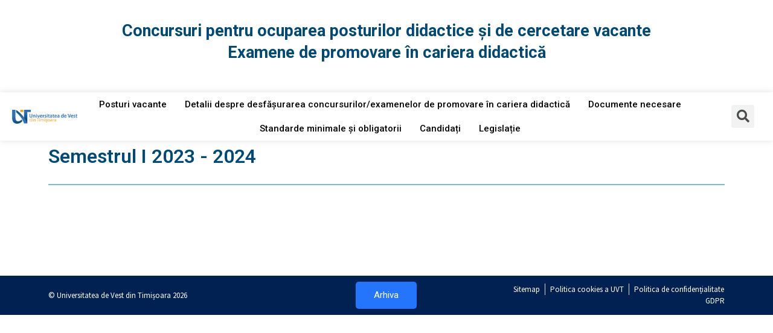

--- FILE ---
content_type: text/css
request_url: https://cariere.uvt.ro/wp-content/uploads/elementor/css/post-1786.css?ver=1700219499
body_size: 354
content:
.elementor-1786 .elementor-element.elementor-element-b2fef6d .elementor-heading-title{color:#024A76;}.elementor-1786 .elementor-element.elementor-element-574ac0a{--divider-border-style:solid;--divider-color:var( --e-global-color-primary );--divider-border-width:2px;}.elementor-1786 .elementor-element.elementor-element-574ac0a .elementor-divider-separator{width:100%;}.elementor-1786 .elementor-element.elementor-element-574ac0a .elementor-divider{padding-top:10px;padding-bottom:10px;}:root{--page-title-display:none;}

--- FILE ---
content_type: text/css
request_url: https://cariere.uvt.ro/wp-content/uploads/elementor/css/post-17.css?ver=1707813613
body_size: 1351
content:
.elementor-17 .elementor-element.elementor-element-ee78b01{margin-top:30px;margin-bottom:30px;}.elementor-17 .elementor-element.elementor-element-45e08e8{text-align:center;color:#024A76;font-family:"Roboto", Sans-serif;font-size:27px;font-weight:400;line-height:22px;}.elementor-17 .elementor-element.elementor-element-7781db0e:not(.elementor-motion-effects-element-type-background), .elementor-17 .elementor-element.elementor-element-7781db0e > .elementor-motion-effects-container > .elementor-motion-effects-layer{background-color:#FFFFFF;}.elementor-17 .elementor-element.elementor-element-7781db0e{box-shadow:0px 0px 10px 0px rgba(186.43125915527344, 181.16254965740703, 181.16254965740703, 0.41);transition:background 0.3s, border 0.3s, border-radius 0.3s, box-shadow 0.3s;}.elementor-17 .elementor-element.elementor-element-7781db0e > .elementor-background-overlay{transition:background 0.3s, border-radius 0.3s, opacity 0.3s;}.elementor-bc-flex-widget .elementor-17 .elementor-element.elementor-element-1143ad2a.elementor-column .elementor-widget-wrap{align-items:center;}.elementor-17 .elementor-element.elementor-element-1143ad2a.elementor-column.elementor-element[data-element_type="column"] > .elementor-widget-wrap.elementor-element-populated{align-content:center;align-items:center;}.elementor-17 .elementor-element.elementor-element-1143ad2a > .elementor-element-populated{padding:0px 0px 0px 20px;}.elementor-17 .elementor-element.elementor-element-5e7903c5 img{width:150px;}.elementor-17 .elementor-element.elementor-element-5e7903c5 > .elementor-widget-container{margin:14px 0px 14px 0px;padding:0px 0px 0px 0px;}.elementor-bc-flex-widget .elementor-17 .elementor-element.elementor-element-28acdfaf.elementor-column .elementor-widget-wrap{align-items:center;}.elementor-17 .elementor-element.elementor-element-28acdfaf.elementor-column.elementor-element[data-element_type="column"] > .elementor-widget-wrap.elementor-element-populated{align-content:center;align-items:center;}.elementor-17 .elementor-element.elementor-element-befaef0 .elementskit-menu-container{height:80px;border-radius:0px 0px 0px 0px;}.elementor-17 .elementor-element.elementor-element-befaef0 .elementskit-navbar-nav > li > a{color:#000000;padding:0px 15px 0px 15px;}.elementor-17 .elementor-element.elementor-element-befaef0 .elementskit-navbar-nav > li > a:hover{color:#707070;}.elementor-17 .elementor-element.elementor-element-befaef0 .elementskit-navbar-nav > li > a:focus{color:#707070;}.elementor-17 .elementor-element.elementor-element-befaef0 .elementskit-navbar-nav > li > a:active{color:#707070;}.elementor-17 .elementor-element.elementor-element-befaef0 .elementskit-navbar-nav > li:hover > a{color:#707070;}.elementor-17 .elementor-element.elementor-element-befaef0 .elementskit-navbar-nav > li:hover > a .elementskit-submenu-indicator{color:#707070;}.elementor-17 .elementor-element.elementor-element-befaef0 .elementskit-navbar-nav > li > a:hover .elementskit-submenu-indicator{color:#707070;}.elementor-17 .elementor-element.elementor-element-befaef0 .elementskit-navbar-nav > li > a:focus .elementskit-submenu-indicator{color:#707070;}.elementor-17 .elementor-element.elementor-element-befaef0 .elementskit-navbar-nav > li > a:active .elementskit-submenu-indicator{color:#707070;}.elementor-17 .elementor-element.elementor-element-befaef0 .elementskit-navbar-nav > li.current-menu-item > a{color:#707070;}.elementor-17 .elementor-element.elementor-element-befaef0 .elementskit-navbar-nav > li.current-menu-ancestor > a{color:#707070;}.elementor-17 .elementor-element.elementor-element-befaef0 .elementskit-navbar-nav > li.current-menu-ancestor > a .elementskit-submenu-indicator{color:#707070;}.elementor-17 .elementor-element.elementor-element-befaef0 .elementskit-navbar-nav > li > a .elementskit-submenu-indicator{color:#101010;fill:#101010;}.elementor-17 .elementor-element.elementor-element-befaef0 .elementskit-navbar-nav > li > a .ekit-submenu-indicator-icon{color:#101010;fill:#101010;}.elementor-17 .elementor-element.elementor-element-befaef0 .elementskit-navbar-nav .elementskit-submenu-panel > li > a{padding:15px 15px 15px 15px;color:#000000;}.elementor-17 .elementor-element.elementor-element-befaef0 .elementskit-navbar-nav .elementskit-submenu-panel > li > a:hover{color:#707070;}.elementor-17 .elementor-element.elementor-element-befaef0 .elementskit-navbar-nav .elementskit-submenu-panel > li > a:focus{color:#707070;}.elementor-17 .elementor-element.elementor-element-befaef0 .elementskit-navbar-nav .elementskit-submenu-panel > li > a:active{color:#707070;}.elementor-17 .elementor-element.elementor-element-befaef0 .elementskit-navbar-nav .elementskit-submenu-panel > li:hover > a{color:#707070;}.elementor-17 .elementor-element.elementor-element-befaef0 .elementskit-navbar-nav .elementskit-submenu-panel > li.current-menu-item > a{color:#707070 !important;}.elementor-17 .elementor-element.elementor-element-befaef0 .elementskit-submenu-panel{padding:15px 0px 15px 0px;}.elementor-17 .elementor-element.elementor-element-befaef0 .elementskit-navbar-nav .elementskit-submenu-panel{border-radius:0px 0px 0px 0px;min-width:220px;}.elementor-17 .elementor-element.elementor-element-befaef0 .elementskit-menu-hamburger{float:right;}.elementor-17 .elementor-element.elementor-element-befaef0 .elementskit-menu-hamburger .elementskit-menu-hamburger-icon{background-color:rgba(0, 0, 0, 0.5);}.elementor-17 .elementor-element.elementor-element-befaef0 .elementskit-menu-hamburger > .ekit-menu-icon{color:rgba(0, 0, 0, 0.5);}.elementor-17 .elementor-element.elementor-element-befaef0 .elementskit-menu-hamburger:hover .elementskit-menu-hamburger-icon{background-color:rgba(0, 0, 0, 0.5);}.elementor-17 .elementor-element.elementor-element-befaef0 .elementskit-menu-hamburger:hover > .ekit-menu-icon{color:rgba(0, 0, 0, 0.5);}.elementor-17 .elementor-element.elementor-element-befaef0 .elementskit-menu-close{color:rgba(51, 51, 51, 1);}.elementor-17 .elementor-element.elementor-element-befaef0 .elementskit-menu-close:hover{color:rgba(0, 0, 0, 0.5);}.elementor-bc-flex-widget .elementor-17 .elementor-element.elementor-element-2a6170f8.elementor-column .elementor-widget-wrap{align-items:center;}.elementor-17 .elementor-element.elementor-element-2a6170f8.elementor-column.elementor-element[data-element_type="column"] > .elementor-widget-wrap.elementor-element-populated{align-content:center;align-items:center;}.elementor-17 .elementor-element.elementor-element-2a6170f8 > .elementor-element-populated{padding:0px 0px 0px 20px;}.elementor-17 .elementor-element.elementor-element-d4cdcfe .elementor-search-form{text-align:center;}.elementor-17 .elementor-element.elementor-element-d4cdcfe .elementor-search-form__toggle{--e-search-form-toggle-size:38px;}.elementor-17 .elementor-element.elementor-element-d4cdcfe:not(.elementor-search-form--skin-full_screen) .elementor-search-form__container{border-radius:3px;}.elementor-17 .elementor-element.elementor-element-d4cdcfe.elementor-search-form--skin-full_screen input[type="search"].elementor-search-form__input{border-radius:3px;}.elementor-17 .elementor-element.elementor-element-d4cdcfe > .elementor-widget-container{padding:0px 0px 0px 0px;}@media(max-width:1024px){.elementor-17 .elementor-element.elementor-element-5e7903c5{text-align:center;}.elementor-17 .elementor-element.elementor-element-5e7903c5 img{width:61%;max-width:49%;}.elementor-17 .elementor-element.elementor-element-befaef0 .elementskit-nav-identity-panel{padding:10px 0px 10px 0px;}.elementor-17 .elementor-element.elementor-element-befaef0 .elementskit-menu-container{max-width:350px;border-radius:0px 0px 0px 0px;}.elementor-17 .elementor-element.elementor-element-befaef0 .elementskit-navbar-nav > li > a{color:#000000;padding:10px 15px 10px 15px;}.elementor-17 .elementor-element.elementor-element-befaef0 .elementskit-navbar-nav .elementskit-submenu-panel > li > a{padding:15px 15px 15px 15px;}.elementor-17 .elementor-element.elementor-element-befaef0 .elementskit-navbar-nav .elementskit-submenu-panel{border-radius:0px 0px 0px 0px;}.elementor-17 .elementor-element.elementor-element-befaef0 .elementskit-menu-hamburger{padding:8px 8px 8px 8px;width:45px;border-radius:3px;}.elementor-17 .elementor-element.elementor-element-befaef0 .elementskit-menu-close{padding:8px 8px 8px 8px;margin:12px 12px 12px 12px;width:45px;border-radius:3px;}.elementor-17 .elementor-element.elementor-element-befaef0 .elementskit-nav-logo > img{max-width:160px;max-height:60px;}.elementor-17 .elementor-element.elementor-element-befaef0 .elementskit-nav-logo{margin:5px 0px 5px 0px;padding:5px 5px 5px 5px;}}@media(min-width:768px){.elementor-17 .elementor-element.elementor-element-1143ad2a{width:10%;}.elementor-17 .elementor-element.elementor-element-28acdfaf{width:81%;}.elementor-17 .elementor-element.elementor-element-2a6170f8{width:8.664%;}}@media(max-width:1024px) and (min-width:768px){.elementor-17 .elementor-element.elementor-element-1143ad2a{width:30%;}.elementor-17 .elementor-element.elementor-element-28acdfaf{width:30%;}.elementor-17 .elementor-element.elementor-element-2a6170f8{width:30%;}}@media(max-width:767px){.elementor-17 .elementor-element.elementor-element-1143ad2a{width:50%;}.elementor-17 .elementor-element.elementor-element-5e7903c5{text-align:left;}.elementor-17 .elementor-element.elementor-element-28acdfaf{width:48%;}.elementor-17 .elementor-element.elementor-element-befaef0 .elementskit-nav-logo > img{max-width:120px;max-height:50px;}.elementor-17 .elementor-element.elementor-element-2a6170f8{width:48%;}}

--- FILE ---
content_type: text/css
request_url: https://cariere.uvt.ro/wp-content/uploads/elementor/css/post-22.css?ver=1768221195
body_size: 877
content:
.elementor-22 .elementor-element.elementor-element-62fae2bd > .elementor-container{max-width:1200px;min-height:130px;}.elementor-22 .elementor-element.elementor-element-62fae2bd > .elementor-background-overlay{background-color:#FFFFFF;opacity:0.5;transition:background 0.3s, border-radius 0.3s, opacity 0.3s;}.elementor-22 .elementor-element.elementor-element-62fae2bd{transition:background 0.3s, border 0.3s, border-radius 0.3s, box-shadow 0.3s;margin-top:0px;margin-bottom:0px;padding:0px 0px 0px 0px;z-index:1;}.elementor-22 .elementor-element.elementor-element-7825fbfc > .elementor-container{min-height:50px;}.elementor-22 .elementor-element.elementor-element-7825fbfc > .elementor-container > .elementor-column > .elementor-widget-wrap{align-content:center;align-items:center;}.elementor-22 .elementor-element.elementor-element-7825fbfc:not(.elementor-motion-effects-element-type-background), .elementor-22 .elementor-element.elementor-element-7825fbfc > .elementor-motion-effects-container > .elementor-motion-effects-layer{background-color:#002151;}.elementor-22 .elementor-element.elementor-element-7825fbfc{transition:background 0.3s, border 0.3s, border-radius 0.3s, box-shadow 0.3s;}.elementor-22 .elementor-element.elementor-element-7825fbfc > .elementor-background-overlay{transition:background 0.3s, border-radius 0.3s, opacity 0.3s;}.elementor-22 .elementor-element.elementor-element-7d343a96 .elementor-heading-title{color:#FFFFFF;font-family:"Source Sans Pro", Sans-serif;font-size:13px;font-weight:500;text-transform:none;line-height:19px;}.elementor-22 .elementor-element.elementor-element-32196ae .ekit-btn-wraper{text-align:center;}.elementor-22 .elementor-element.elementor-element-32196ae .elementskit-btn:hover{color:#ffffff;}.elementor-22 .elementor-element.elementor-element-32196ae .elementskit-btn:hover svg path{stroke:#ffffff;fill:#ffffff;}.elementor-22 .elementor-element.elementor-element-32196ae .elementskit-btn{border-style:none;}.elementor-22 .elementor-element.elementor-element-32196ae .elementskit-btn > i, .elementor-22 .elementor-element.elementor-element-32196ae .elementskit-btn > svg{margin-right:5px;}.rtl .elementor-22 .elementor-element.elementor-element-32196ae .elementskit-btn > i, .rtl .elementor-22 .elementor-element.elementor-element-32196ae .elementskit-btn > svg{margin-left:5px;margin-right:0;}.elementor-22 .elementor-element.elementor-element-1d7ce3b .elementor-icon-list-item:not(:last-child):after{content:"";border-color:#ddd;}.elementor-22 .elementor-element.elementor-element-1d7ce3b .elementor-icon-list-items:not(.elementor-inline-items) .elementor-icon-list-item:not(:last-child):after{border-top-style:solid;border-top-width:1px;}.elementor-22 .elementor-element.elementor-element-1d7ce3b .elementor-icon-list-items.elementor-inline-items .elementor-icon-list-item:not(:last-child):after{border-left-style:solid;}.elementor-22 .elementor-element.elementor-element-1d7ce3b .elementor-inline-items .elementor-icon-list-item:not(:last-child):after{border-left-width:1px;}.elementor-22 .elementor-element.elementor-element-1d7ce3b{--e-icon-list-icon-size:14px;}.elementor-22 .elementor-element.elementor-element-1d7ce3b .elementor-icon-list-text{color:#FFFFFF;}.elementor-22 .elementor-element.elementor-element-1d7ce3b .elementor-icon-list-item > .elementor-icon-list-text, .elementor-22 .elementor-element.elementor-element-1d7ce3b .elementor-icon-list-item > a{font-family:"Source Sans Pro", Sans-serif;font-size:13px;}@media(max-width:1024px){.elementor-22 .elementor-element.elementor-element-62fae2bd{margin-top:0px;margin-bottom:20px;padding:0px 50px 0px 50px;}.elementor-22 .elementor-element.elementor-element-7825fbfc{padding:0px 20px 0px 20px;}}@media(max-width:767px){.elementor-22 .elementor-element.elementor-element-62fae2bd > .elementor-container{min-height:300px;}.elementor-22 .elementor-element.elementor-element-62fae2bd{margin-top:25px;margin-bottom:25px;padding:0px 10px 0px 10px;}.elementor-22 .elementor-element.elementor-element-7d343a96{text-align:left;}}